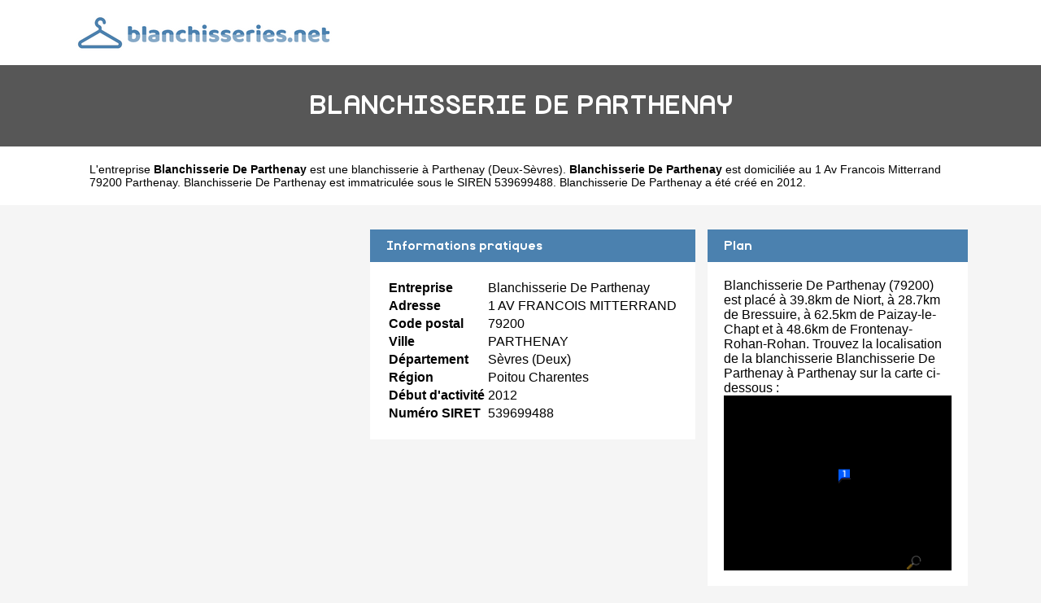

--- FILE ---
content_type: text/html
request_url: https://www.blanchisseries.net/blanchisserie-de-parthenay-parthenay.html
body_size: 2741
content:
<!doctype html>
<html xml:lang="fr" lang="fr">
<head>
	<meta charset="UTF-8"/>
	<meta name="content-type" content="text/html;charset=utf-8" />
	<title>Blanchisserie De Parthenay à Parthenay - Blanchisseries.net</title>
	<meta name="description" content="Blanchisserie De Parthenay est située 1 Av Francois Mitterrand  79200 PARTHENAY. Elle est une blanchisserie à Parthenay (Sèvres (Deux)) dans la région Poitou Charentes. Accédez aux contacts et à la fiche complète de Blanchisserie De Parthenay sur Blanchisseries.net, l'annuaire des blanchisseries en France"/>
	<meta name="robots" content="index, follow"/>	
	<meta name="format-detection" content="telephone=no"/>
	<meta name="Language" content="fr"/>

	<link rel="shortcut icon" href="images/favicon.ico" />

		<meta name="viewport" content="width=device-width"/>
		<link rel="stylesheet" href="style.css" type="text/css"/>
		<link rel="stylesheet" media="screen and (min-width:1000px)"  href="style-ordinateur.css" type="text/css"/>
		<link rel="stylesheet" media="screen and (max-width:1000px)"  href="style-smartphone.css" type="text/css"/>
	

		</head>
<body>

<header>
<div class="centrerlebloc">

<a href="https://www.blanchisseries.net" title="Blanchisseries.net"><img src="images/logo.png" alt="Blanchisseries.net"/></a>


</div>
</header>


<div class="titrepage">
<div class="centrerlebloc">
<h1>BLANCHISSERIE DE PARTHENAY</h1>
</div>
</div>
<div itemscope itemtype="http://schema.org/LocalBusiness">

<article class="presentationblanc">
<div class="centrerlebloc">
<div class="contenuentreprisemarge">

L'entreprise <strong itemprop='name'>Blanchisserie De Parthenay</strong> est une <a href="parthenay.html" title="blanchisserie PARTHENAY">blanchisserie à Parthenay</a> (<a href="deux-sevres.html" title="Blanchisserie Deux-Sèvres">Deux-Sèvres</a>). <strong>Blanchisserie De Parthenay</strong> est domiciliée au 1 Av Francois Mitterrand  79200 Parthenay. Blanchisserie De Parthenay est immatriculée sous le SIREN 539699488. Blanchisserie De Parthenay a été créé en 2012.
</div>
</div>
</article>


	<script language="JavaScript">

    var _pjsleads = {


        'common' : {

			'pjpartnerkey': 'Blanchisseries_net'
        },


        'ads': [


            {
            'pjid' : 'blanchisseriesHAUT',
			    'pjwhat': 'Blanchisserie',
            'pjwhere': '79200 PARTHENAY',
            'pjnbres': '2'
            },
            {
            'pjid' : 'blanchisseriesMILIEU',
			    'pjwhat': 'Blanchisserie',
            'pjwhere': '79200',
            'pjnbres': '4'
            }

        ]
    };


    (function() {
        var sle = document.createElement('script'); sle.type = 'text/javascript'; sle.async = true;
        sle.src = ('https:' == document.location.protocol ? 'https://' : 'http://') + 'sle.pagesjaunes.fr/js/pj_locals.js';
        var s = document.getElementsByTagName('script')[0]; s.parentNode.insertBefore(sle, s);
    })();
</script>
	<div class="centrerlebloc margetrentehaut">

	
	</div>

	

<div class="centrerlebloc margetrentehaut">

<div class="annoncegauche margetrentehaut">

<script type="text/javascript">
document.write('<ins id="blanchisseriesHAUT"></ins>');
</script>

</div><div class="tableaurecap">



<div class="titreentreprise">
<h2 class="titreentreprisemarge">
Informations pratiques
</h2>
</div>
<div class="contenuentreprise">
<div class="contenuentreprisemarge">

<table  itemscope itemtype='http://schema.org/PostalAddress' itemprop='address'>

<tr>
<th>Entreprise</th>
<td itemprop='name'>Blanchisserie De Parthenay</td>
</tr>

<tr>
<th>Adresse</th>
<td itemprop='streetAddress'>1 AV FRANCOIS MITTERRAND </td>
</tr>

<tr>
<th>Code postal</th>
<td itemprop='postalCode'>79200</td>
</tr>

<tr>
<th>Ville</th>
<td itemprop='addressLocality'>PARTHENAY</td>
</tr>

<tr>
<th>Département</th>
<td>Sèvres (Deux)</td>
</tr>

<tr>
<th>Région</th>
<td itemprop='addressRegion'>Poitou Charentes</td>
</tr><tr>
<th>Début d'activité</th>
<td>2012</td>
</tr><tr>
<th>Numéro SIRET</th>
<td>539699488</td>
</tr>

</table>

</div>
</div>



</div><div class="plan">

<div class="titreentreprise">
<h2 class="titreentreprisemarge">
Plan
</h2>
</div>
<div class="contenuentreprise">
<div class="contenuentreprisemarge">
Blanchisserie De Parthenay (79200)  est placé à 39.8km de Niort,  à 28.7km de Bressuire,  à 62.5km de Paizay-le-Chapt et à 48.6km de Frontenay-Rohan-Rohan. Trouvez la localisation de la blanchisserie Blanchisserie De Parthenay à Parthenay sur la carte ci-dessous :<center>
<a href="http://maps.google.fr/maps?f=q&source=s_q&hl=fr&geocode=&q=46.6437516,-0.2559603" target='_blank' rel="nofollow" itemprop="map"><img src="images/carte/staticmap.png?center=46.6437516,-0.2559603&markers=46.6437516,-0.2559603&zoom=18&size=300x230px" class="carte"/></a>
</center>

</div>
</div>

</div>


</div>


</div>

	<div class="centrerlebloc paddingtrentehaut">
<script type="text/javascript">
document.write('<ins id="blanchisseriesMILIEU"></ins>');
</script>


	</div>
	
<div class="centrerlebloc margetrentehaut">
<h3>A proximite</h3>
	<div class='blocautre margetrentehaut'>
	<div class='blocautrepadding'>
	<div class='autretitre'><a href="aventis-developpement-latille.html" title="AVENTIS DEVELOPPEMENT">AVENTIS DEVELOPPEMENT</a></div>
	<div class='autretitredescription'>48 AV DE LA PLAINE  86190 LATILLE</div>
	</div>
	</div>
	<div class='blocautre margetrentehaut'>
	<div class='blocautrepadding'>
	<div class='autretitre'><a href="ncfd-investiisements-saint-maixent-l-ecole.html" title="NCFD INVESTIISEMENTS">NCFD INVESTIISEMENTS</a></div>
	<div class='autretitredescription'>5 RUE DE LA COQUE  79400 SAINT MAIXENT L'ECOLE</div>
	</div>
	</div>
	<div class='blocautre margetrentehaut'>
	<div class='blocautrepadding'>
	<div class='autretitre'><a href="mir-beau-pressing-mirebeau.html" title="MIR'BEAU PRESSING">MIR'BEAU PRESSING</a></div>
	<div class='autretitredescription'>12 PL DE LA REPUBLIQUE  86110 MIREBEAU</div>
	</div>
	</div>
	<div class='blocautre margetrentehaut'>
	<div class='blocautrepadding'>
	<div class='autretitre'><a href="l-a-c-cerizay.html" title="L.A.C.">L.A.C.</a></div>
	<div class='autretitredescription'>4 RUE DES HALLES  79140 CERIZAY</div>
	</div>
	</div>
	</div>




<div class="margetrentehaut">
<div class="centrerlebloc">
<div class="presentationblanc">
<div class="contenuentreprisemarge"><strong>Blanchisserie De Parthenay</strong> est une <strong>blanchisserie à Frontenay-Rohan-Rohan</strong>. Nous vous proposons également une sélection de blanchisseries à Frontenay-Rohan-Rohan : <a href='aventis-developpement-latille.html'>Aventis Developpement</a> à Latille à 25.6km, <a href='ncfd-investiisements-saint-maixent-l-ecole.html'>Ncfd Investiisements</a> à Saint Maixent L'ecole à 26km, <a href='mir-beau-pressing-mirebeau.html'>Mir'beau Pressing</a> à Mirebeau à 36.9km, <a href='l-a-c-cerizay.html'>L.a.c.</a> à Cerizay à 37.2km, <a href='s-f-p-t-thouars.html'>S.f.p.t.</a> à Thouars à 37.4km, <a href='ncfd-investiisements-niort.html'>Ncfd Investiisements</a> à Niort à 39.1km, <a href='baudu-pressing-niort.html'>Baudu Pressing</a> à Niort à 39.9km, <a href='alliance-travaux-habitat-aiffres.html'>Alliance Travaux Habitat</a> à Aiffres à 41.8km, <a href='renov-sud-ouest-bessines.html'>Renov Sud-ouest</a> à Bessines à 41.9km et <a href='l-amidon-migne-auxances.html'>L'amidon</a> à Migne Auxances à 44.3km.</div>
</div>
</div>
</div>



<div class="centrerlebloc">
<div class='blocautre margetrentehaut'>
	<div class='blocautrepadding'>
	<div class='autretitre'><a href="parthenay.html" title="Blanchisseries à Parthenay">Blanchisseries de Parthenay</a></div>
	</div>
	</div>
	<div class='blocautre margetrentehaut'>
	<div class='blocautrepadding'>
	<div class='autretitre'><a href="bressuire.html" title="Blanchisseries à Bressuire">Blanchisseries de Bressuire</a></div>
	</div>
	</div>
	<div class='blocautre margetrentehaut'>
	<div class='blocautrepadding'>
	<div class='autretitre'><a href="niort.html" title="Blanchisseries à Niort">Blanchisseries de Niort</a></div>
	</div>
	</div>
	<div class='blocautre margetrentehaut'>
	<div class='blocautrepadding'>
	<div class='autretitre'><a href="poitiers.html" title="Blanchisseries à Poitiers">Blanchisseries de Poitiers</a></div>
	</div>
	</div>
	</div>
﻿
<footer>

© Blanchisseries.net - 2026 - <a href="contact.html" title="Contacter Blanchisseries.net">Contact</a>

</footer>
<script type="text/javascript" src="https://cdn.jsdelivr.net/npm/cookie-bar/cookiebar-latest.min.js?theme=white&thirdparty=1&always=1&scrolling=1&top=1&hideDetailsBtn=1"></script>

</body>
</html>

